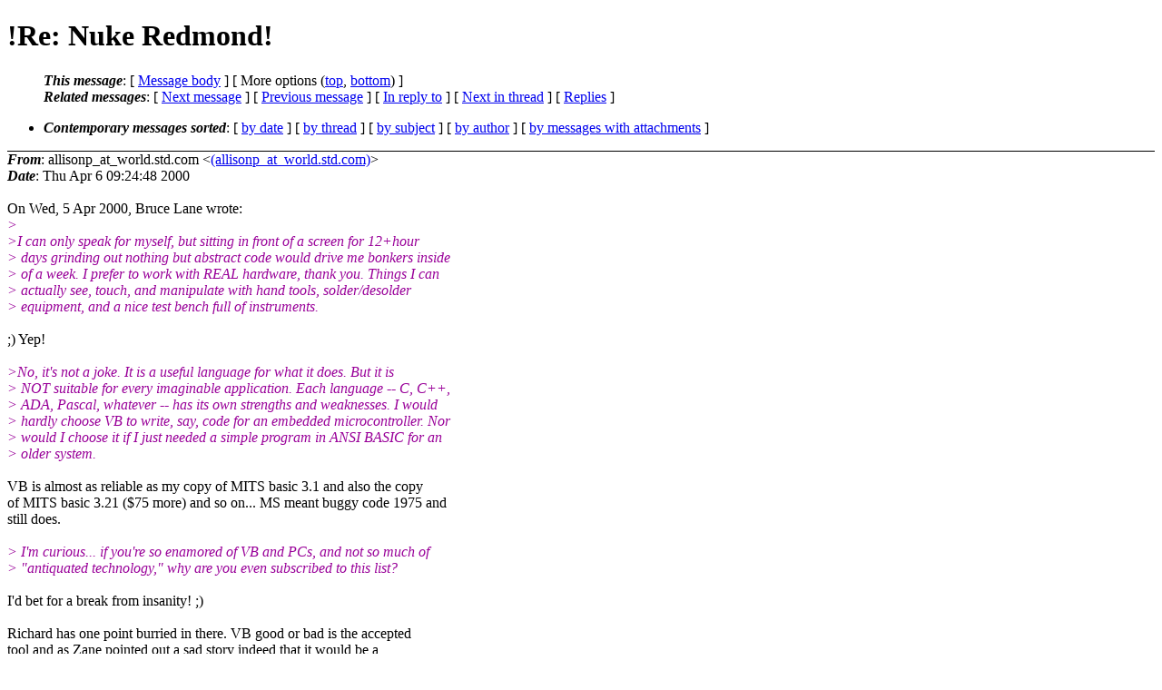

--- FILE ---
content_type: text/html; charset=UTF-8
request_url: http://ana-3.lcs.mit.edu/~jnc/cctalk/2000-April/0183.html
body_size: 7383
content:
<?xml version="1.0" encoding="US-ASCII"?>
<!DOCTYPE html PUBLIC "-//W3C//DTD XHTML 1.0 Strict//EN"
    "http://www.w3.org/TR/xhtml1/DTD/xhtml1-strict.dtd">
<html xmlns="http://www.w3.org/1999/xhtml" lang="en">
<head>
<meta http-equiv="Content-Type" content="text/html; charset=US-ASCII" />
<meta name="generator" content="hypermail 2.3.0, see http://www.hypermail-project.org/" />
<title>!Re: Nuke Redmond! from allisonp_at_world.std.com on 2000-04-06 (2000-April)</title>
<meta name="Author" content="allisonp_at_world.std.com ((allisonp_at_world.std.com))" />
<meta name="Subject" content="!Re: Nuke Redmond!" />
<meta name="Date" content="2000-04-06" />
<style type="text/css">
/*<![CDATA[*/
/* To be incorporated in the main stylesheet, don't code it in hypermail! */
body {color: black; background: #ffffff}
dfn {font-weight: bold;}
pre { background-color:inherit;}
.head { border-bottom:1px solid black;}
.foot { border-top:1px solid black;}
th {font-style:italic;}
table { margin-left:2em;}map ul {list-style:none;}
#mid { font-size:0.9em;}
#received { float:right;}
address { font-style:inherit ;}
/*]]>*/
.quotelev1 {color : #990099}
.quotelev2 {color : #ff7700}
.quotelev3 {color : #007799}
.quotelev4 {color : #95c500}
.period {font-weight: bold}
</style>
</head>
<body>
<div class="head">
<h1>!Re: Nuke Redmond!</h1>
<!-- received="Thu Apr  6 09:24:48 2000" -->
<!-- isoreceived="20000406082448" -->
<!-- sent="Thu Apr  6 09:24:48 2000" -->
<!-- isosent="20000406082448" -->
<!-- name="allisonp_at_world.std.com" -->
<!-- email="(allisonp_at_world.std.com)" -->
<!-- subject="!Re: Nuke Redmond!" -->
<!-- id="Pine.SGI.3.95.1000406101754.21584B-100000_at_world.std.com" -->
<!-- charset="US-ASCII" -->
<!-- inreplyto="3.0.5.32.20000405225930.0093c640_at_mail.bluefeathertech.com" -->
<!-- expires="-1" -->
<map id="navbar" name="navbar">
<ul class="links">
<li>
<dfn>This message</dfn>:
[ <a href="#start183" name="options1" id="options1" tabindex="1">Message body</a> ]
 [ More options (<a href="#options2">top</a>, <a href="#options3">bottom</a>) ]
</li>
<li>
<dfn>Related messages</dfn>:
<!-- unext="start" -->
[ <a href="0184.html" accesskey="d" title="Bill Sudbrink: &quot;OT: TFT interface&quot;">Next message</a> ]
[ <a href="0182.html" title="allisonp_at_world.std.com: &quot;!Re: Nuke Redmond!&quot;">Previous message</a> ]
[ <a href="0171.html" title="Bruce Lane: &quot;!Re: Nuke Redmond!&quot;">In reply to</a> ]
<!-- unextthread="start" -->
[ <a href="0199.html" accesskey="t" title="Richard Erlacher: &quot;!Re: Nuke Redmond!&quot;">Next in thread</a> ]
 [ <a href="#replies">Replies</a> ]
<!-- ureply="end" -->
</li>
</ul>
</map>
<ul class="links">
<li><a name="options2" id="options2"></a><dfn>Contemporary messages sorted</dfn>: [ <a href="date.html#msg183" title="Contemporary messages by date">by date</a> ] [ <a href="index.html#msg183" title="Contemporary discussion threads">by thread</a> ] [ <a href="subject.html#msg183" title="Contemporary messages by subject">by subject</a> ] [ <a href="author.html#msg183" title="Contemporary messages by author">by author</a> ] [ <a href="attachment.html" title="Contemporary messages by attachment">by messages with attachments</a> ]</li>
</ul>
</div>
<!-- body="start" -->
<div class="mail">
<address class="headers">
<span id="from">
<dfn>From</dfn>: allisonp_at_world.std.com &lt;<a href="mailto:(allisonp_at_world.std.com)?Subject=Re%3A%20!Re%3A%20Nuke%20Redmond!">(allisonp_at_world.std.com)</a>&gt;
</span><br />
<span id="date"><dfn>Date</dfn>: Thu Apr  6 09:24:48 2000</span><br />
</address>
<br />
On Wed, 5 Apr 2000, Bruce Lane wrote:
<br />
<em class="quotelev1">&gt;
</em><br />
<em class="quotelev1">&gt;I can only speak for myself, but sitting in front of a screen for 12+hour
</em><br />
<em class="quotelev1">&gt; days grinding out nothing but abstract code would drive me bonkers inside
</em><br />
<em class="quotelev1">&gt; of a week. I prefer to work with REAL hardware, thank you. Things I can
</em><br />
<em class="quotelev1">&gt; actually see, touch, and manipulate with hand tools, solder/desolder
</em><br />
<em class="quotelev1">&gt; equipment, and a nice test bench full of instruments.
</em><br />
<br />;) Yep!
<br />
<br /><em class="quotelev1">&gt;No, it's not a joke. It is a useful language for what it does. But it is
</em><br />
<em class="quotelev1">&gt; NOT suitable for every imaginable application. Each language -- C, C++,
</em><br />
<em class="quotelev1">&gt; ADA, Pascal, whatever -- has its own strengths and weaknesses. I would
</em><br />
<em class="quotelev1">&gt; hardly choose VB to write, say, code for an embedded microcontroller. Nor
</em><br />
<em class="quotelev1">&gt; would I choose it if I just needed a simple program in ANSI BASIC for an
</em><br />
<em class="quotelev1">&gt; older system.
</em><br />
<br />VB is almost as reliable as my copy of MITS basic 3.1 and also the copy
<br />
of MITS basic 3.21 ($75 more) and so on... MS meant buggy code 1975 and
<br />
still does. 
<br />
<br /><em class="quotelev1">&gt; 	I'm curious... if you're so enamored of VB and PCs, and not so much of
</em><br />
<em class="quotelev1">&gt; &quot;antiquated technology,&quot; why are you even subscribed to this list?
</em><br />
<br />I'd bet for a break from insanity! ;)
<br />
<br />Richard has one point burried in there.  VB good or bad is the accepted
<br />
tool and as Zane pointed out a sad story indeed that it would be a
<br />
standard at all.
<br />
<br />Allison
<br />
<span id="received"><dfn>Received on</dfn> Thu Apr 06 2000 - 09:24:48 BST</span>
</div>
<!-- body="end" -->
<div class="foot">
<map id="navbarfoot" name="navbarfoot" title="Related messages">
<ul class="links">
<li><dfn>This message</dfn>: [ <a href="#start183">Message body</a> ]</li>
<!-- lnext="start" -->
<li><dfn>Next message</dfn>: <a href="0184.html" title="Next message in the list">Bill Sudbrink: "OT: TFT interface"</a></li>
<li><dfn>Previous message</dfn>: <a href="0182.html" title="Previous message in the list">allisonp_at_world.std.com: "!Re: Nuke Redmond!"</a></li>
<li><dfn>In reply to</dfn>: <a href="0171.html" title="Message to which this message replies">Bruce Lane: "!Re: Nuke Redmond!"</a></li>
<!-- lnextthread="start" -->
<li><dfn>Next in thread</dfn>: <a href="0199.html" title="Next message in this discussion thread">Richard Erlacher: "!Re: Nuke Redmond!"</a></li>
<li><a name="replies" id="replies"></a>
<dfn>Reply</dfn>: <a href="0199.html" title="Message sent in reply to this message">Richard Erlacher: "!Re: Nuke Redmond!"</a></li>
<!-- lreply="end" -->
</ul>
<ul class="links">
<li><a name="options3" id="options3"></a><dfn>Contemporary messages sorted</dfn>: [ <a href="date.html#msg183" title="Contemporary messages by date">by date</a> ] [ <a href="index.html#msg183" title="Contemporary discussion threads">by thread</a> ] [ <a href="subject.html#msg183" title="Contemporary messages by subject">by subject</a> ] [ <a href="author.html#msg183" title="Contemporary messages by author">by author</a> ] [ <a href="attachment.html" title="Contemporary messages by attachment">by messages with attachments</a> ]</li>
</ul>
</map>
</div>
<!-- trailer="footer" -->
<p><small><em>
This archive was generated by <a href="http://www.hypermail-project.org/">hypermail 2.3.0</a>
: Fri Oct 10 2014 - 23:32:39 BST
</em></small></p>
</body>
</html>
